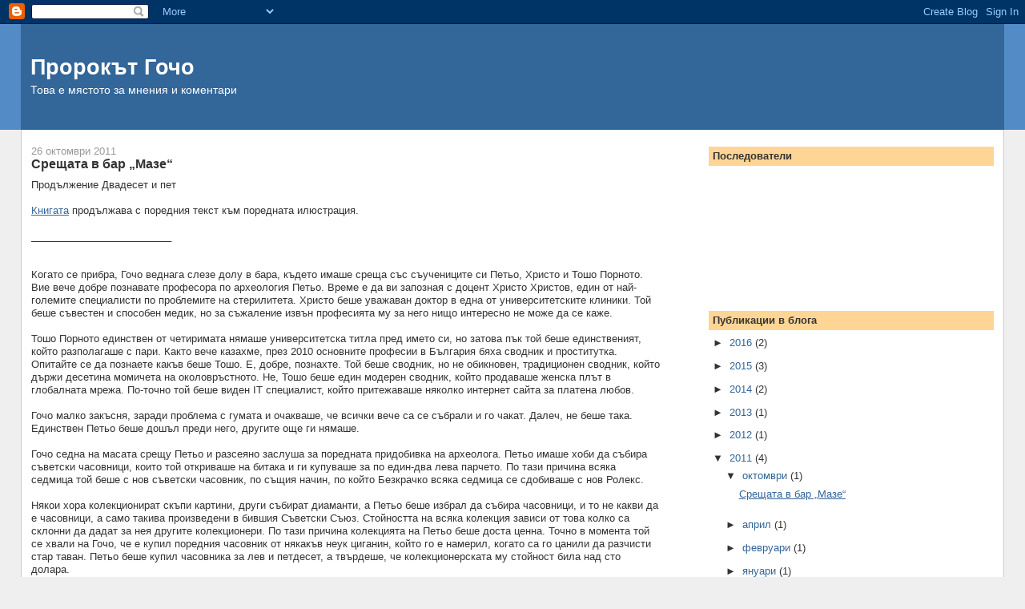

--- FILE ---
content_type: text/html; charset=UTF-8
request_url: https://gocho-org.blogspot.com/2011/10/
body_size: 21398
content:
<!DOCTYPE html>
<html dir='ltr'>
<head>
<link href='https://www.blogger.com/static/v1/widgets/2944754296-widget_css_bundle.css' rel='stylesheet' type='text/css'/>
<meta content='text/html; charset=UTF-8' http-equiv='Content-Type'/>
<meta content='blogger' name='generator'/>
<link href='https://gocho-org.blogspot.com/favicon.ico' rel='icon' type='image/x-icon'/>
<link href='http://gocho-org.blogspot.com/2011/10/' rel='canonical'/>
<link rel="alternate" type="application/atom+xml" title="Пророкът Гочо - Atom" href="https://gocho-org.blogspot.com/feeds/posts/default" />
<link rel="alternate" type="application/rss+xml" title="Пророкът Гочо - RSS" href="https://gocho-org.blogspot.com/feeds/posts/default?alt=rss" />
<link rel="service.post" type="application/atom+xml" title="Пророкът Гочо - Atom" href="https://www.blogger.com/feeds/8848813947243172408/posts/default" />
<!--Can't find substitution for tag [blog.ieCssRetrofitLinks]-->
<meta content='http://gocho-org.blogspot.com/2011/10/' property='og:url'/>
<meta content='Пророкът Гочо' property='og:title'/>
<meta content='Това е мястото за мнения и коментари' property='og:description'/>
<title>Пророкът Гочо: октомври 2011</title>
<style id='page-skin-1' type='text/css'><!--
/*
-----------------------------------------------
Blogger Template Style
Name:     Stretch Denim
Designer: Darren Delaye
URL:      www.DarrenDelaye.com
Date:     11 Jul 2006
-----------------------------------------------
*/
body {
background: #efefef;
margin: 0;
padding: 0px;
font: x-small Verdana, Arial;
text-align: center;
color: #333333;
font-size/* */:/**/small;
font-size: /**/small;
}
a:link {
color: #336699;
}
a:visited {
color: #336699;
}
a img {
border-width: 0;
}
#outer-wrapper {
font: normal normal 100% Verdana, Arial, Sans-serif;;
}
/* Header
----------------------------------------------- */
#header-wrapper {
margin:0;
padding: 0;
background-color: #528bc5;
text-align: left;
}
#header {
margin: 0 2%;
background-color: #336699;
color: #ffffff;
padding: 0;
font: normal normal 210% Verdana, Arial, Sans-serif;;
position: relative;
}
h1.title {
padding-top: 38px;
margin: 0 1% .1em;
line-height: 1.2em;
font-size: 100%;
}
h1.title a, h1.title a:visited {
color: #ffffff;
text-decoration: none;
}
#header .description {
display: block;
margin: 0 1%;
padding: 0 0 40px;
line-height: 1.4em;
font-size: 50%;
}
/* Content
----------------------------------------------- */
.clear {
clear: both;
}
#content-wrapper {
margin: 0 2%;
padding: 0 0 15px;
text-align: left;
background-color: #ffffff;
border: 1px solid #cccccc;
border-top: 0;
}
#main-wrapper {
margin-left: 1%;
width: 64%;
float: left;
background-color: #ffffff;
display: inline;       /* fix for doubling margin in IE */
word-wrap: break-word; /* fix for long text breaking sidebar float in IE */
overflow: hidden;      /* fix for long non-text content breaking IE sidebar float */
}
#sidebar-wrapper {
margin-right: 1%;
width: 29%;
float: right;
background-color: #ffffff;
display: inline;       /* fix for doubling margin in IE */
word-wrap: break-word; /* fix for long text breaking sidebar float in IE */
overflow: hidden;      /* fix for long non-text content breaking IE sidebar float */
}
/* Headings
----------------------------------------------- */
h2, h3 {
margin: 0;
}
/* Posts
----------------------------------------------- */
.date-header {
margin: 1.5em 0 0;
font-weight: normal;
color: #999999;
font-size: 100%;
}
.post {
margin: 0 0 1.5em;
padding-bottom: 1.5em;
}
.post-title {
margin: 0;
padding: 0;
font-size: 125%;
font-weight: bold;
line-height: 1.1em;
}
.post-title a, .post-title a:visited, .post-title strong {
text-decoration: none;
color: #333333;
font-weight: bold;
}
.post div {
margin: 0 0 .75em;
line-height: 1.3em;
}
.post-footer {
margin: -.25em 0 0;
color: #333333;
font-size: 87%;
}
.post-footer .span {
margin-right: .3em;
}
.post img, table.tr-caption-container {
padding: 4px;
border: 1px solid #cccccc;
}
.tr-caption-container img {
border: none;
padding: 0;
}
.post blockquote {
margin: 1em 20px;
}
.post blockquote p {
margin: .75em 0;
}
/* Comments
----------------------------------------------- */
#comments h4 {
margin: 1em 0;
color: #999999;
}
#comments h4 strong {
font-size: 110%;
}
#comments-block {
margin: 1em 0 1.5em;
line-height: 1.3em;
}
#comments-block dt {
margin: .5em 0;
}
#comments-block dd {
margin: .25em 0 0;
}
#comments-block dd.comment-footer {
margin: -.25em 0 2em;
line-height: 1.4em;
font-size: 78%;
}
#comments-block dd p {
margin: 0 0 .75em;
}
.deleted-comment {
font-style:italic;
color:gray;
}
.feed-links {
clear: both;
line-height: 2.5em;
}
#blog-pager-newer-link {
float: left;
}
#blog-pager-older-link {
float: right;
}
#blog-pager {
text-align: center;
}
/* Sidebar Content
----------------------------------------------- */
.sidebar h2 {
margin: 1.6em 0 .5em;
padding: 4px 5px;
background-color: #ffd595;
font-size: 100%;
color: #333333;
}
.sidebar ul {
margin: 0;
padding: 0;
list-style: none;
}
.sidebar li {
margin: 0;
padding-top: 0;
padding-right: 0;
padding-bottom: .5em;
padding-left: 15px;
text-indent: -15px;
line-height: 1.5em;
}
.sidebar {
color: #333333;
line-height:1.3em;
}
.sidebar .widget {
margin-bottom: 1em;
}
.sidebar .widget-content {
margin: 0 5px;
}
/* Profile
----------------------------------------------- */
.profile-img {
float: left;
margin-top: 0;
margin-right: 5px;
margin-bottom: 5px;
margin-left: 0;
padding: 4px;
border: 1px solid #cccccc;
}
.profile-data {
margin:0;
text-transform:uppercase;
letter-spacing:.1em;
font-weight: bold;
line-height: 1.6em;
font-size: 78%;
}
.profile-datablock {
margin:.5em 0 .5em;
}
.profile-textblock {
margin: 0.5em 0;
line-height: 1.6em;
}
/* Footer
----------------------------------------------- */
#footer {
clear: both;
text-align: center;
color: #333333;
}
#footer .widget {
margin:.5em;
padding-top: 20px;
font-size: 85%;
line-height: 1.5em;
text-align: left;
}
/** Page structure tweaks for layout editor wireframe */
body#layout #header {
width: 750px;
}

--></style>
<link href='https://www.blogger.com/dyn-css/authorization.css?targetBlogID=8848813947243172408&amp;zx=1dca50e8-45ec-4bd5-a057-d69f65caaf23' media='none' onload='if(media!=&#39;all&#39;)media=&#39;all&#39;' rel='stylesheet'/><noscript><link href='https://www.blogger.com/dyn-css/authorization.css?targetBlogID=8848813947243172408&amp;zx=1dca50e8-45ec-4bd5-a057-d69f65caaf23' rel='stylesheet'/></noscript>
<meta name='google-adsense-platform-account' content='ca-host-pub-1556223355139109'/>
<meta name='google-adsense-platform-domain' content='blogspot.com'/>

</head>
<body>
<div class='navbar section' id='navbar'><div class='widget Navbar' data-version='1' id='Navbar1'><script type="text/javascript">
    function setAttributeOnload(object, attribute, val) {
      if(window.addEventListener) {
        window.addEventListener('load',
          function(){ object[attribute] = val; }, false);
      } else {
        window.attachEvent('onload', function(){ object[attribute] = val; });
      }
    }
  </script>
<div id="navbar-iframe-container"></div>
<script type="text/javascript" src="https://apis.google.com/js/platform.js"></script>
<script type="text/javascript">
      gapi.load("gapi.iframes:gapi.iframes.style.bubble", function() {
        if (gapi.iframes && gapi.iframes.getContext) {
          gapi.iframes.getContext().openChild({
              url: 'https://www.blogger.com/navbar/8848813947243172408?origin\x3dhttps://gocho-org.blogspot.com',
              where: document.getElementById("navbar-iframe-container"),
              id: "navbar-iframe"
          });
        }
      });
    </script><script type="text/javascript">
(function() {
var script = document.createElement('script');
script.type = 'text/javascript';
script.src = '//pagead2.googlesyndication.com/pagead/js/google_top_exp.js';
var head = document.getElementsByTagName('head')[0];
if (head) {
head.appendChild(script);
}})();
</script>
</div></div>
<div id='outer-wrapper'><div id='wrap2'>
<!-- skip links for text browsers -->
<span id='skiplinks' style='display:none;'>
<a href='#main'>skip to main </a> |
      <a href='#sidebar'>skip to sidebar</a>
</span>
<div id='header-wrapper'>
<div class='header section' id='header'><div class='widget Header' data-version='1' id='Header1'>
<div id='header-inner'>
<div class='titlewrapper'>
<h1 class='title'>
<a href='https://gocho-org.blogspot.com/'>
Пророкът Гочо
</a>
</h1>
</div>
<div class='descriptionwrapper'>
<p class='description'><span>Това е мястото за мнения и коментари</span></p>
</div>
</div>
</div></div>
</div>
<div id='content-wrapper'>
<div id='crosscol-wrapper' style='text-align:center'>
<div class='crosscol no-items section' id='crosscol'></div>
</div>
<div id='main-wrapper'>
<div class='main section' id='main'><div class='widget Blog' data-version='1' id='Blog1'>
<div class='blog-posts hfeed'>

          <div class="date-outer">
        
<h2 class='date-header'><span>26 октомври 2011</span></h2>

          <div class="date-posts">
        
<div class='post-outer'>
<div class='post hentry uncustomized-post-template' itemprop='blogPost' itemscope='itemscope' itemtype='http://schema.org/BlogPosting'>
<meta content='8848813947243172408' itemprop='blogId'/>
<meta content='5134960140923269156' itemprop='postId'/>
<a name='5134960140923269156'></a>
<h3 class='post-title entry-title' itemprop='name'>
<a href='https://gocho-org.blogspot.com/2011/10/blog-post.html'>Срещата в бар &#8222;Мазе&#8220;</a>
</h3>
<div class='post-header'>
<div class='post-header-line-1'></div>
</div>
<div class='post-body entry-content' id='post-body-5134960140923269156' itemprop='description articleBody'>
<!--[if gte mso 9]><xml>  <w:worddocument>   <w:view>Normal</w:View>   <w:zoom>0</w:Zoom>   <w:hyphenationzone>21</w:HyphenationZone>   <w:compatibility>    <w:breakwrappedtables/>    <w:snaptogridincell/>    <w:wraptextwithpunct/>    <w:useasianbreakrules/>   </w:Compatibility>   <w:browserlevel>MicrosoftInternetExplorer4</w:BrowserLevel>  </w:WordDocument> </xml><![endif]--><!--[if gte mso 10]> <style>  /* Style Definitions */  table.MsoNormalTable  {mso-style-name:"Table Normal";  mso-tstyle-rowband-size:0;  mso-tstyle-colband-size:0;  mso-style-noshow:yes;  mso-style-parent:"";  mso-padding-alt:0cm 5.4pt 0cm 5.4pt;  mso-para-margin:0cm;  mso-para-margin-bottom:.0001pt;  mso-pagination:widow-orphan;  font-size:10.0pt;  font-family:"Times New Roman";} </style> <![endif]-->  Продължение Двадесет и пет<br /><br /><a href="http://gocho.bg/">Книгата</a> продължава с поредния текст към поредната илюстрация.<br /><br />_________________________<br /><br /><br />Когато се прибра, Гочо веднага слезе долу в бара, където имаше среща със съучениците си Петьо, Христо и Тошо Порното. Вие вече добре познавате професора по археология Петьо. Време е да ви запозная с доцент Христо Христов, един от най-големите специалисти по проблемите на стерилитета. Христо беше уважаван доктор в една от университетските клиники. Той беше съвестен и способен медик, но за съжаление извън професията му за него нищо интересно не може да се каже.<br /><br />Тошо Порното единствен от четиримата нямаше университетска титла пред името си, но затова пък той беше единственият, който разполагаше с пари. Както вече казахме, през 2010 основните професии в България бяха сводник и проститутка. Опитайте се да познаете какъв беше Тошо. Е, добре, познахте. Той беше сводник, но не обикновен, традиционен сводник, който държи десетина момичета на околовръстното. Не, Тошо беше един модерен сводник, който продаваше женска плът в глобалната мрежа. По-точно той беше виден IT специалист, който притежаваше няколко интернет сайта за платена любов.<br /><br />Гочо малко закъсня, заради проблема с гумата и очакваше, че всички вече са се събрали и го чакат. Далеч, не беше така. Единствен Петьо беше дошъл преди него, другите още ги нямаше.<br /><br />Гочо седна на масата срещу Петьо и разсеяно заслуша за поредната придобивка на археолога. Петьо имаше хоби да събира съветски часовници, които той откриваше на битака и ги купуваше за по един-два лева парчето. По тази причина всяка седмица той беше с нов съветски часовник, по същия начин, по който Безкрачко всяка седмица се сдобиваше с нов Ролекс.<br /><br />Някои хора колекционират скъпи картини, други събират диаманти, а Петьо беше избрал да събира часовници, и то не какви да е часовници, а само такива произведени в бившия Съветски Съюз. Стойността на всяка колекция зависи от това колко са склонни да дадат за нея другите колекционери. По тази причина колекцията на Петьо беше доста ценна. Точно в момента той се хвали на Гочо, че е купил поредния часовник от някакъв неук циганин, който го е намерил, когато са го цанили да разчисти стар таван. Петьо беше купил часовника за лев и петдесет, а твърдеше, че колекционерската му стойност била над сто долара.<br /><br /> &#8211; Това е уникален часовник и е съвсем запазен &#8211; хвалеше се Петьо. &#8211; Вярно е, че изостава с по десет-петнадесет минути на денонощие, но ако се почисти механизмът, ще се оправи.<br /><br />На Гочо му беше скучно да слуша за петьовата колекция и затова разсеяно зяпаше наоколо. Те двамата седяха в бар &#8222;Мазе&#8220;, а това си беше една невъобразима дупка. Таванът беше схлупен, а стените мръсни и опушени. Нищо чудно, бара се намираше в мазето на блока, а мазетата на блоковете в Обеля не се отличават с особен комфорт.<br /><br />Бар &#8222;Мазе&#8220; беше едновременно бар, кръчма, дискотека, чалготека, казино, стриптийз и публичен дом. Тоест, всички човешки пороци бяха събрани на едно място. Това беше един храм на монетаризма, където от всичко се правеха пари и всичко се обръщаше в монети.<br /><br />Гочо никога не е предполагал, че на тази преклонна възраст, все още ще посещава дискотеки. За съжаление, той и приятелите му бяха стари ергени и нямаха много какво друго да правят освен да убиват времето си на подобни места. Нямаха и голям избор къде да отидат, защото в 2010 в София всички барове бяха еднакви. Имаше по-скъпи и по-евтини, имаше малко по-луксозни и по-изпаднали, но в основни линии това бяха единствените разлики.<br /><br />$$$<br /><br />В центъра на бара имаше пилон, около който се въртеше нещо пищно, но доста повехнало. Това беше баба Цура, която работеше като жрица на любовта в бар &#8222;Мазе&#8220;. Имаше много публични домове, които предлагат млади проститутки, но тези бардаци са долу в центъра около парламента. Там около пилоните се въртят малолетни курви, но тук в Обеля 4, единственото, което предлагат на Гочо и на приятелите му са пищните форми на баба Цура.<br /><br />Баба Цура е самотна баба. Дъщеря й тръгна да проституира по Европа и остави на Цура две малки ангелчета, за които тя трябва да се грижи. Щерката изпращаше пари от Европа, но те не стигаха и затова баба Цура припечелваше по нещо допълнително в бар &#8222;Мазе&#8220;. Тази вечер нямаше при кого да остави внуците и затова ги беше взела със себе си и в момента те са в бара, гледат и се чудят, какви ги върши баба им.<br /><br />Гочо също беше в бара, гледаше пищните форми на баба Цура и честно казано и той не можеше да разбере, какви ги върши тази старица.<br /><br /> &#8211; Погледни само, каква красота! &#8211; каза Петьо.<br /><br />Гочо за момент си помисли, че приятелят му говори за баба Цура и с почуда погледна към него. Петьо, обаче, въобще не забелязваше представлението на пилона. Той беше отворил новия си часовник и в момента показваше на Гочо някакви лъскави зъбни колелца, които цъкаха под капака. Гочо не можа да оцени красотата на зъбните колелца, но се зарадва, че Петьо още не е закъсал чак до там, че да хареса бабчето.<br /><br />***<br /><br />Четиримата приятели често се събираха в бар &#8222;Мазе&#8220; и обсъждаха различни глобални въпроси. Говореха си за бъдещето на вселената, както и за бъдещето на човечеството и за какво ли още не. Последния път когато се бяха събрали говореха за спасението на българския род. И четиримата съзнаваха, че българското малцинство се топи и скоро напълно ще изчезне, но всеки един от тях имаше някаква концепция, за това как да предотврати това неприятно събитие.<br /><br />Гинекологът Христо беше разработил уникален метод за лечение на безплодието при жените. Със своя метод той беше помогнал на много двойки да се сдобият с мечтаното отроче. Освен това той имаше и други идеи за спасяването на българите:<br /> &#8211; Ако искаме да се раждат повече българчета, нужно е да извадим секса от училищата &#8211; обясняваше Христо.<br /> &#8211; Че какво лошо виждаш в училищния секс &#8211; възмутено попита Тошо, който единствен от четиримата беше се уредил със секс още в училище. Другите трима разбраха какво е това чак в университета. Най-зле от всички беше Гочо, защото на него му се отвори парашута чак във втори курс.<br /><br />Христо уверено разви тезата си:<br /> &#8211; Когато едно момиченце започне да се чука още в училище, то първият й мъж обикновено е някой сополанко от съучениците й. Въпросният сополанко не успява да я задържи и много скоро тя го зарязва и си намира втори, после трети и така нататък докато си намери някой сводник, който да я пусне на околовръстното да прави пари. Ако момичето устиска докато завърши училище, тогава тя ще си намери някой много по-голям и по-зрял мъж, за когото може да се омъжи и да започне да му ражда деца.<br /> &#8211; Защо според теб в училище тя ще си хване сополанко, а в университета ще намери зрял мъж? &#8211; попита Тошо.<br /> &#8211; Много просто &#8211; отвърна му Христо. &#8211; В училище тя е най-старата, защото е в горните класове и всичките момчета са на нейните години или по-малки от нея, докато в университета тя ще е най-младата, защото там тя ще е първокурсничка.<br /> &#8211; Добре, но как можем да извадим секса от училище? &#8211; попита Тошо. &#8211; Горните класове се чукат, а малките гледат от батковците и какичките и те също започват да се чукат. Как можем да накараме едно момиче да устиска и да не прави секс чак до 19 години?<br /> &#8211; Точно тук е решението &#8211; отвърна му Христо. &#8211; Трябва да намалим възрастта на учениците. Няма как да накараме едно момиче на 19 да се пази девствена и да не прави секс. Те и до 18 не успяват да устискат, а за 19 годишните да не говорим. За да няма секс в училищата, трябва гимназията да свършва след десети, максимум след единадесети клас, а не след дванадесети, както е в момента.<br /> &#8211; Няма как да стане това &#8211; обясни му Гочо. &#8211; За целта е нужна законодателна промяна. Ако се учи до дванадесети клас, това значи повече проститутки, ако се учи до десети, това значи повече памперси. В България лобито на сводниците е много по-силно от лобито на производителите на памперси, тоест няма да се приеме такава промяна. Дори може да гласуват в училище да се учи до тринайсти клас включително.<br /><br /> &#8211; И аз мисля, че това няма как да стане &#8211; подкрепи го Тошо. &#8211; Но има друг начин, по който можем да накараме момичета да пазят девствеността си и да започват полов живот по-късно.<br /> &#8211; И какъв е този друг начин? &#8211; попита Христо, който беше раздразнен, от това че останалите не харесаха идея му.<br /><br />Тошо пое дълбоко дъх и започна да излага своята концепция:<br /> &#8211; Трябва да променим отношението на момичета към девствеността. В момента те гледат на това като на едно излишно бреме, от което искат час по-скоро да се отърват.<br /> &#8211; Така е &#8211; съгласи се Христо. &#8211; При мен често идват тринайсет годишни пикли, които искат да им отстраня химена по оперативен път, защото били много малки и на батковците не им се занимавало с тях.<br /> &#8211; Тошо, ти искаш да върнеш времето назад &#8211; обади се Петьо. &#8211; Идеята да се върне култа към девствеността е безумна. Това е все едно да искаш да възродиш парната машина.<br /><br />Тошо се усмихна самодоволно и каза:<br /> &#8211; Не, идеята не е нито безумна, нито невъзможна. В момента ние живеем в монетаристичното общество и всяко нещо, което струва пари е ценно. За да превърнем девствеността от бреме в ценност, ние само трябва да покажем на момичетата, че това е нещо, от което могат да изкарат пари. Тоест, ние ще им дадем възможност да продадат девствеността си.<br /><br /> &#8211; И как ще стане това? &#8211; попита Гочо, който внезапно се заинтересува.<br /> &#8211; Много просто &#8211; отвърна му Тошо. &#8211; Чрез глобалната мрежа. Ще направим Интернет сайт, на който ще се продава девственост.<br /> &#8211; Че аз и сега продавам девственост &#8211; намеси се Христо. &#8211; По оперативен път мога както да отнемам, така и да възстановявам девствеността на момичетата.<br /> &#8211; А има ли много желаещи? &#8211; поинтересува се Гочо.<br /> &#8211; Не, ти луд ли си. Виж в коя година живеем. Сега жените искат да бъдат отново млади, но без да са девствени. Опъвам бръчки, изсмуквам сланини, но почти никоя не иска да бъде отново девствена.<br /><br />Тошо отговори на Христо:<br /> &#8211; Става дума не ти да продаваш девственост, а да дадем на момичетата възможност да продадат собствената си невинност.<br /> &#8211; Това едва ли е съвсем законно &#8211; обади се Петьо.<br /> &#8211; Щом една жена може да си продава задника, защо да не може да продаде девствената си ципа? &#8211; отвърна му Тошо.<br /> &#8211; Да, но задника може да си го продаваш всеки ден и дори по няколко пъти на ден, но девствеността може да я продадеш само веднъж. Не можеш да направиш бизнес от нещо, което може да се продаде само един единствен път &#8211; заяде се Христо.<br /> &#8211; Защо да не може? &#8211; озъби се Тошо. &#8211; Разбира се, че може. Само дето цените ще са високи, като при недвижимите имоти. По мой изчисления, една девственост ще върви на цената на един апартамент.<br /> &#8211; Добре, да кажем че някоя хубавица може и да успее да продаде невинността си срещу апартамент, но какво ще стане с грозните? &#8211; продължаваше да се заяжда Христо.<br /> &#8211; Много просто &#8211; отвърна му Тошо. &#8211; Хубавите ще се продадат срещу хубав апартамент, а грозните срещу грозен.<br /> &#8211; Това са глупости &#8211; възмущаваше се Христо. &#8211; Никой мъж няма да иска да плати за девственост. Мъжете не търсят девственици, напротив те бягат и се страхуват от тях.<br /> &#8211; Мъжете по принцип бягат от отговорност &#8211; каза Тошо. &#8211;  Когато едно момиче ти дари невинността си, се счита че ти си длъжен да се ожениш за нея, ако не го направиш, очакваш някой разярен баща да те гони с пушка. Съвсем различно е, ако купиш девствеността й чрез нашия сайт. При нас, щом си патил цената, това те освобождава от отговорност. Ако не си бил ти, някой друг е щял да я плати. А баща й, ако има някакви претенции, първо трябва да върне парите, а той няма да го направи, както се досещаш.<br /> &#8211; Дори и да не носят отговорност, мъжете пак няма да искат да ползват тази услуга. Защо да плащаш за девственица, след като за тези пари можеш да си наемеш хиляда проститутки, за по един час всяка &#8211; отсече Христо.<br /> &#8211; Ти не разбираш смисълът на този сайт. Ние ще предлагаме нещо уникално, ние ще предлагаме платена любов. Има много сайтове, които твърдят, че предлагат платена любов, но там мъжете получават само секс, но не и любов. При нас ще е различно.<br /> &#8211; И що да е различно? &#8211; попита Христо.<br /> &#8211; Научно е доказано, че 90% от момичетата се влюбват в първия си мъж, тоест с вероятност 90% ще получиш не само секс, но и любов.<br /> &#8211; Ами ако аз се окажа в останалите 10%? &#8211; продължаваше да се заяжда Христо.<br /> &#8211; Ами ти какъвто си куцузлия със сигурност ще се окажеш в останалите 10%, но проблемът си е твой.<br /> &#8211; Добре, &#8211; намеси се Петьо. &#8211; Но щом девствеността струва толкова много пари, безспорно ще се появят фалшификати. Как ще се предпазим от измами? Христо вече ти каза колко напред е отишла пластичната хирургия. Как може човек да е сигурен, че срещу парите си е получил натурална девственица, а не евтина имитация?<br /> &#8211; Точно тук идва ролята на нашия сайт &#8211; обясни му Тошо. &#8211; Когато искаш да се убедиш, че един документ е автентичен отиваш при нотариус, който установява по безспорен начин истинността му. Техниките на фалшификаторите много са напреднали, но напред са отишли и експертите разкриващи фалшификации. Питай Христо и той ще ти каже, че неговите фалшиви химени не могат да заблудят експертите.<br /> &#8211; Така е, &#8211; съгласи се Христо. &#8211; Ако се направи професионална експертиза, фалшивите химени веднага се познават.<br /><br /> &#8211; Освен това &#8211; продължи Тошо. &#8211; Нашият сайт ще пази не само интересите на мъжете, но и интересите на момичетата. Сега я лъже някакъв тъпак, че бил млад, богат и ерген, а се оказва, че е стар, беден и женен. Ние от сайта ще имаме грижата да проверим, дали мъжът е този, за когото се представя и най-вече ние ще гарантираме, че тя ще си получи парите.<br /> &#8211; Само ергени ли ще могат да ползват вашата услуга &#8211; попита Петьо.<br /> &#8211; Не, защо? &#8211; отвърна Тошо. &#8211; Всеки, който има достатъчно пари е добре дошъл.<br /> &#8211; Но момичетата ще предпочетат ергените, защото ще се надяват секса да прерасне в брак &#8211; предположи Петьо.<br /><br />Тошо се усмихна демонстрирайки по-голямата си компетентност по тези въпроси:<br /> &#8211; Това въобще не е вярно. Повечето момичета хич не се натискат да се женят, и те ще предпочетат първият да е някой женен. А и кой е казал, че жененият мъж не може да бъде разведен?<br /><br />Тошо пое дъх и продължи:<br /> &#8211; Погледни и от гледната точка на момичето. За нея е много по-добре вместо да я отворят на някой мизерен таван върху мръсни чаршафи да отиде на екзотичен остров и да загуби невинността си в скъп хотел, както си му е редът &#8211; свещи, палми, шампанско.<br /><br /> &#8211; Момичетата ще могат ли да изберат мъжа или ще са длъжни да си легнат с този, който дава най-много пари? &#8211; поинтересува се Гочо.<br /> &#8211; Разбира се, че ще могат да избират &#8211; отвърна му Тошо. &#8211; Парите ще са само един от компонентите на сделката. Дори може едно момиче да се появи на нашия сайт, само за да подразни мъжете, да докаже на всички, че е девствена и да натрие носа на приятеля си, като му покаже колко много дават другите мъже за това, което тя е готова да му дари безплатно. С две думи, жените при нас няма да са задължени да сключват сделка, ако никоя от офертите не ги удовлетворява.<br /><br /> &#8211; Да, но жените, които продават девствеността си ще ги смятат за курви &#8211; продължаваше да спори Петьо.<br /> &#8211; Курви са тези, които са на околовръстното &#8211; обясни му Тошо. &#8211; Манекенките, които се чукат за над хиляда евро, вече не са курви, а момичетата успели да продадат невинността си за торба с пари ще са сред най-почтените и най-уважаваните. Още повече, че те са имали какво да продадат, а днес това е рядкост.<br /><br /> &#8211; Никой няма да ти разреши да направиш подобен сайт &#8211; каза му Гочо. &#8211; По принцип проституцията не е забранена и жените могат да продават телата си и невинността си, но посредничеството при тези сделки се нарича сводничество и се преследва от закона.<br /> &#8211; Каква е разликата между сводничество и сватовничество? &#8211; попита Тошо. &#8211; И в двата случая се предлага едно и също и единствената разлика е, че в единия случай става дума за един час, а в други случай говорим за цял живот. Това, което аз предлагам, по времетраене е много по-близо до сватовничеството отколкото до сводничеството. Дори може да оформяме сделките като пробен брак или като годеж.<br /> &#8211; Въпреки всичко, готов съм да се обзаложа, че това, което предлагаш е незаконно &#8211; каза Гочо. &#8211; Освен това за годеж е нужно момичето да има право да се омъжи, тоест да е на 18, а от къде ще намериш в България осемнайсет годишна девственица?<br /> &#8211; По закон може и на 16, ако е с разрешение на родителите &#8211; възрази Тошо.<br /> &#8211; Това няма много да ти помогне, защото българките се отварят много по-рано &#8211; вдигна рамене Гочо.<br /> &#8211; Но защо циганите могат да продават 12 годишни момичета на пазара за булки, а аз да не мога да продам девствеността им в Интернет? &#8211; ядоса се Тошо.<br /> &#8211; Циганите са мнозинство, а мнозинството може да прави каквото си поиска. Ние сме малцинство, а малцинството може единствено и само да си наляга парцалите &#8211; обясни му Гочо.<br /><br />Христо отново се намеси:<br /> &#8211; Значи Тодоре, ти искаш да направиш всичко това, само за да изкараш кинти?<br /> &#8211; Нищо подобно! &#8211; възмути се Тошо. &#8211; Аз ще го направя, за да променя отношението на българките към девствеността, по този начин ще повиша морала, а там където има повече морал се раждат повече бебета. Аз искам да спася българите като народност, а що се отнася до кинтите, не ме мисли, проститутките ми докарват достатъчно.<br /><br />И Гочо имаше идея за това как да се запази българския род. Той изпъчи тумбак и заговори:<br /> &#8211; Идеите ви за това да се извади секса от училище и да се насърчи запазването на девствеността не са лоши, но са твърде закъснели. Това можеше да помогне, ако ние още имахме деца. Сега вече българчета практически няма и затова ние българите трябва да престанем да гледаме в миналото и да се обърнем към бъдещето, а нашето бъдеще е в старческите домове.<br /> &#8211; Да се говори за старческите домове е безсмислено &#8211; възрази Тошо. &#8211; Това е все едно да се говори за смъртта. Това са неща, които ще дойдат, независимо от това искаме ли ги или не.<br /> &#8211; Без значение то това дали това ти харесва или не, но бъдещето на българския род е в старческите домове и вместо да си зариваме главата в пясъка, е по-добре да погледнем това бъдеще и да видим как можем да го използваме, за да спасим нещо от нашата цивилизация.<br /> &#8211; Добре, каква ти е идеята. Как старческите домове ще ни помогнат да оцелеем? &#8211; попита Тошо.<br /> &#8211; В момента българите имат проблем с размножаването и не правят деца. От друга страна циганите се размножават толкова ефективно, че чак не успяват да отгледат всичките деца които са произвели. Затова те дават на българите част от циганетата и ние ги отглеждаме в сиропиталища. Идеята ми е да обединим старческите домове със сиропиталищата и по този начин да дадем на отиващите си българи шанса да предадат на някого своите знания, език, култура и цивилизация.<br /> &#8211; Гочо, как си я представяш тая работа? &#8211; възрази му Христо. &#8211; Група изкуфели старци и престарели бабички, а около тях търчат млади и здрави циганета. Ами, българските старци няма да имат никакъв шанс да се наложат над циганетата, а камо ли да ги възпитат и да им предадат нещо от езика си и културата си.<br /> &#8211; И аз мисля така &#8211; включи се Петьо. &#8211; Циганета ще бият и малтретират българските старци и вместо те да прекарат спокойно старините си в един луксозен старчески дом, ще им се наложи да воюват с банда малки дяволчета. Тоест, ние ще пратим българските старци директно в ада. Не е ли по-добре да ги оставим на спокойствие да умрат сами забравени от Бога и от хората, вместо да ги пращаме на първата линия на фронта.<br /><br />Гочо продължи да излага тезата си, без да се плаши от възраженията на опозицията:<br /> &#8211; Властта обикновено се налага с мускули, но това далеч не е единственият начин. Ние ще дадем право на старците да решават кой остава в старческия дом и кой се връща обратно в сиропиталището. Това ще ги направи абсолютни господари. Те ще могат да дават дребни поощрения като &#8222;Ще ти купя сладолед&#8220; и да налагат дребни наказания, като &#8222;Няма да гледаш телевизия&#8220;, но истинската власт ще идва от това, че те ще връщат в сиропиталището циганетата, с които не могат да се справят.<br /> &#8211; Значи пак ще има сиропиталища? &#8211; попита Петьо.<br /> &#8211; Да, ще запазим старите сиропиталища, но сега те ще са нещо като наказателен батальон за циганетата, които не подлежат на превъзпитание. Ще запазим и старите старчески домове за старците, които искат да умрат самотни и безполезни. Все пак, повечето българи ще предпочетат да умрат заобиколени от любящи циганета, които се грижат за тях и поглъщат жадно всяка тяхна дума. По този начин ние българите няма да изчезнем напълно, защото нещо от нас ще продължи да живее, като част от културата на един друг народ.<br /> &#8211; Циганите са едни елементарни същества, които могат само да крадат и да се плодят &#8211; каза Тошо, който не изпитваше особено голяма любов към тези хора. &#8211; Не виждам как можем да им предадем нещо от нашата култура.<br /> &#8211; Независимо от това дали циганите ти харесват или не, трябва да признаеш че те са бъдещето на България и да помислиш как ние можем да се включим в това бъдеще. Навремето, когато са се появили бозайниците, динозаврите са направили същата грешка. Тогава бозайниците са били едни обикновени плъхове, за разлика от динозаврите, които били огромни и силни. Динозаврите приели бозайниците за елементарни същества, които могат само да крадат и да се плодят, но не осъзнали, че бъдещето е именно в тях. Ако динозаврите бяха предали на бозайниците част от културата си и опита си, то нещичко би останало от тях. Те обаче били прекалено горди, за да общуват с по-нишите същества и затова изчезнали безследно, без да оставят нищо след себе си.<br /> &#8211; Не си прав &#8211; възрази му Петьо. &#8211; Динозаврите не са изчезнали напълно, защото от тях са останали едни величествени фосили, които днес красят природонаучните музей. Ако ние българите искаме да остане нещо след нас, трябва да погледнем какво е останало от другите древни народи.<br /> &#8211; Е, и к'во е останало? &#8211; ехидно попита Тошо.<br /> &#8211; Вземете за пример траките. Това е един древен народ живял на нашите земи, който е нямал писменост и не е оставил никакви писмени документи.<br /><br />$$$<br /><br /> &#8211; Ако ние българите искаме да остане нещо след нас, трябва да последваме примера на траките и да започнем да строим гробници.<br /><br />Петьо погледна замечтано към бъдещето и каза:<br /> &#8211; Искам един ден когато умра да ме заровите в гробница, заедно с цялата ми колекция от съветски часовници. След време археолозите ще ме открият сред всичките тези часовници и ще ме помислят за велик български владетел. Така ще се запази паметта за България и за българите.<br /><br />Тъй си бъбреха четиримата приятели, но това беше последния път, когато се видяха, а днес тук са само Петьо и Гочо, другите двама продължават да закъсняват.<br /><br />Най-накрая се появи Тошо. За съжаление той донесе една ужасна новина: Бяха убили Христо!<br /><br /> &#8211; Как се случи това? &#8211; попита с разтреперан глас Петьо.<br /> &#8211; Някакъв нигериец го заклал &#8211; обясни Тошо. &#8211; Нигериеца и жена му имали проблеми и не можели да си направят бебе. Христо им помогнал, а за отплата нигериеца му теглил ножа.<br /> &#8211; Както се казва: &#8222;Няма ненаказано добро&#8220; &#8211; тъжно промълви Петьо.<br /> &#8211; Може би, все пак има и друга причина за това убийство. Едва ли го е заклал само защото им е помогнал &#8211; предположи Гочо.<br /> &#8211; Не е само заради това &#8211; съгласи се Тошо. &#8211; Оказва се, че уникалният метод на Христо за лечение на безплодието при жените е да им инжектира собствената си сперма.<br /> &#8211; И къде точно им я е инжектирал? &#8211; попита Гочо, който обичаше пикантните подробности.<br /> &#8211; Откъде да знам къде точно им я е инжектирал &#8211; сопна се Тошо. &#8211; Аз да не съм доктор. Христо си разбираше от работата и той най-добре е знаел къде да инжектира.<br /> &#8211; Добре &#8211; намеси се Петьо. &#8211; Но досега Христо е приложил своя уникален метод на страшно много жени, как до сега никой не го е хванал?<br /><br />Тошо въздъхна дълбоко и обясни:<br /> &#8211; Всички жени, които Христо е лекувал, са били българки и след лечението се е очаквало да им се роди бяло българче и точно това се е случвало. За съжаление нигериеца очаквал черно бебе, а му се родило едно кафяво момченце.<br /> &#8211; Толкова ли е тъп Христо? Не се ли е сетил, че щом бащата и майката са черни не е подходящо да прилага уникалния си метод? &#8211; възмути се Гочо.<br /> &#8211; Нямало е откъде да знае &#8211; оправда го Тошо. &#8211; При него дошла за лечение една кенийка женена за българин. При това българинът имал едно съвсем българско име. Казвал се е Маркс Петров. Христо нямало откъде да знае, че този българин е от нигерийски произход и че всъщност е по-черен дори и от жена си.<br /> &#8211; Маркс не е типично българско име &#8211; възрази Петьо.<br /> &#8211; Да, &#8211; съгласи се Тошо. &#8211; Маркс не е, но Петров е една съвсем българска фамилия.<br /><br />Гочо започна да разсъждава на глас:<br /> &#8211; Добре, но защо нигериеца е насочил подозрението си директно към Христо. Тук има много българи и всеки един може да е баща на кафявото момченце.<br /> &#8211; Защото са проклети мюсюлмани &#8211; избухна яростно Тошо. &#8211; При тях съпружеската вярност е свещена и Маркс дори и за момент не е предположил, че жена му може да му е сложила рога.<br /><br />Така е, при българките беше различно. Случваше се понякога да се разбере, че бащата не е този, който трябва, но българките доста хойкаха и затова гледаха в такива случай да не се вдига излишен шум. Понякога правеха ДНК тестове на двама-трима потенциални бащи, но дори и нищо да не откриеха, никога не са си помисляли да хвърлят вината върху лекуващия ги лекар.<br /><br />Настъпи тежка тишина. Единственото, което се чуваше, беше оглушителния вой на чалгата, която дънеше в бар &#8222;Мазе&#8220;. Накрая Тошо наруши мълчанието и каза:<br /> &#8211; Ние трябва да отмъстим за смъртта на нашия приятел и да заколим нигериеца.<br /> &#8211; Не е ли по-добре да оставим на съдебната система да отмъсти вместо нас &#8211; плахо попита Петьо.<br />Тошо му отговори:<br /> &#8211; Ти сам знаеш, тарифата за убийство е триста лева подкуп, след което те оправдават и те изкарват невинен като новородено. Триста лева не са достатъчно отмъщение за смъртта на Христо. Справедливостта изисква &#8211; зъб за зъб и око за око.<br /> &#8211; Но кой от нас ще отиде да заколи нигериеца? Аз не съм в състояние дори и пиле да заколя, а камо ли нигериец &#8211; възпротиви се Петьо.<br /><br />Тошо се обърна към Гочо и му каза:<br /> &#8211; Ти трябва да отидеш и да отмъстиш за Христо. Петьо не може, а и той е твърде важен за българската археология. Аз самият съм твърде важен за българското порно. Само ти на никого за нищо не си нужен. Ти трябва да поемеш този риск и да убиеш нигериеца.<br /> &#8211; Но ти сам каза, че тарифата за убийство е триста лева подкуп. Аз нямам триста лева. Ако го убия, ще трябва да изгния в затвора &#8211; запротестира Гочо.<br /> &#8211; Няма проблем &#8211; отвърна му Тошо. &#8211; Ти само му резни гръкляна, а за подкупа не му мисли, аз ще го платя.<br /><br />Гочо се замисли за известно време и после мъдро отсече:<br /> &#8211; Не, няма да закачаме нигериеца. Той е имал право да убие Христо. Освен това сделката е честна. Маркс е заклал Христо, но той ще отгледа сина му като свой собствен. Тоест имаме &#8211; живот срещу живот.
<div style='clear: both;'></div>
</div>
<div class='post-footer'>
<div class='post-footer-line post-footer-line-1'>
<span class='post-author vcard'>
Публикувано от
<span class='fn' itemprop='author' itemscope='itemscope' itemtype='http://schema.org/Person'>
<meta content='https://www.blogger.com/profile/17893647565648967985' itemprop='url'/>
<a class='g-profile' href='https://www.blogger.com/profile/17893647565648967985' rel='author' title='author profile'>
<span itemprop='name'>Dimiter Dobrev</span>
</a>
</span>
</span>
<span class='post-timestamp'>
в
<meta content='http://gocho-org.blogspot.com/2011/10/blog-post.html' itemprop='url'/>
<a class='timestamp-link' href='https://gocho-org.blogspot.com/2011/10/blog-post.html' rel='bookmark' title='permanent link'><abbr class='published' itemprop='datePublished' title='2011-10-26T10:50:00+03:00'>10:50</abbr></a>
</span>
<span class='post-comment-link'>
<a class='comment-link' href='https://gocho-org.blogspot.com/2011/10/blog-post.html#comment-form' onclick=''>
Няма коментари:
  </a>
</span>
<span class='post-icons'>
<span class='item-control blog-admin pid-379054238'>
<a href='https://www.blogger.com/post-edit.g?blogID=8848813947243172408&postID=5134960140923269156&from=pencil' title='Редактиране на публикацията'>
<img alt='' class='icon-action' height='18' src='https://resources.blogblog.com/img/icon18_edit_allbkg.gif' width='18'/>
</a>
</span>
</span>
<div class='post-share-buttons goog-inline-block'>
</div>
</div>
<div class='post-footer-line post-footer-line-2'>
<span class='post-labels'>
</span>
</div>
<div class='post-footer-line post-footer-line-3'>
<span class='post-location'>
</span>
</div>
</div>
</div>
</div>

        </div></div>
      
</div>
<div class='blog-pager' id='blog-pager'>
<span id='blog-pager-newer-link'>
<a class='blog-pager-newer-link' href='https://gocho-org.blogspot.com/search?updated-max=2016-10-20T15:28:00%2B03:00&amp;max-results=7&amp;reverse-paginate=true' id='Blog1_blog-pager-newer-link' title='По-нови публикации'>По-нови публикации</a>
</span>
<span id='blog-pager-older-link'>
<a class='blog-pager-older-link' href='https://gocho-org.blogspot.com/search?updated-max=2011-10-26T10:50:00%2B03:00&amp;max-results=7' id='Blog1_blog-pager-older-link' title='По-стари публикации'>По-стари публикации</a>
</span>
<a class='home-link' href='https://gocho-org.blogspot.com/'>Начална страница</a>
</div>
<div class='clear'></div>
<div class='blog-feeds'>
<div class='feed-links'>
Абонамент за:
<a class='feed-link' href='https://gocho-org.blogspot.com/feeds/posts/default' target='_blank' type='application/atom+xml'>Коментари (Atom)</a>
</div>
</div>
</div></div>
</div>
<div id='sidebar-wrapper'>
<div class='sidebar section' id='sidebar'><div class='widget Followers' data-version='1' id='Followers2'>
<h2 class='title'>Последователи</h2>
<div class='widget-content'>
<div id='Followers2-wrapper'>
<div style='margin-right:2px;'>
<div><script type="text/javascript" src="https://apis.google.com/js/platform.js"></script>
<div id="followers-iframe-container"></div>
<script type="text/javascript">
    window.followersIframe = null;
    function followersIframeOpen(url) {
      gapi.load("gapi.iframes", function() {
        if (gapi.iframes && gapi.iframes.getContext) {
          window.followersIframe = gapi.iframes.getContext().openChild({
            url: url,
            where: document.getElementById("followers-iframe-container"),
            messageHandlersFilter: gapi.iframes.CROSS_ORIGIN_IFRAMES_FILTER,
            messageHandlers: {
              '_ready': function(obj) {
                window.followersIframe.getIframeEl().height = obj.height;
              },
              'reset': function() {
                window.followersIframe.close();
                followersIframeOpen("https://www.blogger.com/followers/frame/8848813947243172408?colors\x3dCgt0cmFuc3BhcmVudBILdHJhbnNwYXJlbnQaByMzMzMzMzMiByMwMDAwMDAqByNmZmZmZmYyByMwMDAwMDA6ByMzMzMzMzNCByMwMDAwMDBKByMwMDAwMDBSByNGRkZGRkZaC3RyYW5zcGFyZW50\x26pageSize\x3d21\x26hl\x3dbg\x26origin\x3dhttps://gocho-org.blogspot.com");
              },
              'open': function(url) {
                window.followersIframe.close();
                followersIframeOpen(url);
              }
            }
          });
        }
      });
    }
    followersIframeOpen("https://www.blogger.com/followers/frame/8848813947243172408?colors\x3dCgt0cmFuc3BhcmVudBILdHJhbnNwYXJlbnQaByMzMzMzMzMiByMwMDAwMDAqByNmZmZmZmYyByMwMDAwMDA6ByMzMzMzMzNCByMwMDAwMDBKByMwMDAwMDBSByNGRkZGRkZaC3RyYW5zcGFyZW50\x26pageSize\x3d21\x26hl\x3dbg\x26origin\x3dhttps://gocho-org.blogspot.com");
  </script></div>
</div>
</div>
<div class='clear'></div>
</div>
</div><div class='widget BlogArchive' data-version='1' id='BlogArchive2'>
<h2>Публикации в блога</h2>
<div class='widget-content'>
<div id='ArchiveList'>
<div id='BlogArchive2_ArchiveList'>
<ul class='hierarchy'>
<li class='archivedate collapsed'>
<a class='toggle' href='javascript:void(0)'>
<span class='zippy'>

        &#9658;&#160;
      
</span>
</a>
<a class='post-count-link' href='https://gocho-org.blogspot.com/2016/'>
2016
</a>
<span class='post-count' dir='ltr'>(2)</span>
<ul class='hierarchy'>
<li class='archivedate collapsed'>
<a class='toggle' href='javascript:void(0)'>
<span class='zippy'>

        &#9658;&#160;
      
</span>
</a>
<a class='post-count-link' href='https://gocho-org.blogspot.com/2016/12/'>
декември
</a>
<span class='post-count' dir='ltr'>(1)</span>
</li>
</ul>
<ul class='hierarchy'>
<li class='archivedate collapsed'>
<a class='toggle' href='javascript:void(0)'>
<span class='zippy'>

        &#9658;&#160;
      
</span>
</a>
<a class='post-count-link' href='https://gocho-org.blogspot.com/2016/10/'>
октомври
</a>
<span class='post-count' dir='ltr'>(1)</span>
</li>
</ul>
</li>
</ul>
<ul class='hierarchy'>
<li class='archivedate collapsed'>
<a class='toggle' href='javascript:void(0)'>
<span class='zippy'>

        &#9658;&#160;
      
</span>
</a>
<a class='post-count-link' href='https://gocho-org.blogspot.com/2015/'>
2015
</a>
<span class='post-count' dir='ltr'>(3)</span>
<ul class='hierarchy'>
<li class='archivedate collapsed'>
<a class='toggle' href='javascript:void(0)'>
<span class='zippy'>

        &#9658;&#160;
      
</span>
</a>
<a class='post-count-link' href='https://gocho-org.blogspot.com/2015/10/'>
октомври
</a>
<span class='post-count' dir='ltr'>(1)</span>
</li>
</ul>
<ul class='hierarchy'>
<li class='archivedate collapsed'>
<a class='toggle' href='javascript:void(0)'>
<span class='zippy'>

        &#9658;&#160;
      
</span>
</a>
<a class='post-count-link' href='https://gocho-org.blogspot.com/2015/09/'>
септември
</a>
<span class='post-count' dir='ltr'>(1)</span>
</li>
</ul>
<ul class='hierarchy'>
<li class='archivedate collapsed'>
<a class='toggle' href='javascript:void(0)'>
<span class='zippy'>

        &#9658;&#160;
      
</span>
</a>
<a class='post-count-link' href='https://gocho-org.blogspot.com/2015/04/'>
април
</a>
<span class='post-count' dir='ltr'>(1)</span>
</li>
</ul>
</li>
</ul>
<ul class='hierarchy'>
<li class='archivedate collapsed'>
<a class='toggle' href='javascript:void(0)'>
<span class='zippy'>

        &#9658;&#160;
      
</span>
</a>
<a class='post-count-link' href='https://gocho-org.blogspot.com/2014/'>
2014
</a>
<span class='post-count' dir='ltr'>(2)</span>
<ul class='hierarchy'>
<li class='archivedate collapsed'>
<a class='toggle' href='javascript:void(0)'>
<span class='zippy'>

        &#9658;&#160;
      
</span>
</a>
<a class='post-count-link' href='https://gocho-org.blogspot.com/2014/11/'>
ноември
</a>
<span class='post-count' dir='ltr'>(2)</span>
</li>
</ul>
</li>
</ul>
<ul class='hierarchy'>
<li class='archivedate collapsed'>
<a class='toggle' href='javascript:void(0)'>
<span class='zippy'>

        &#9658;&#160;
      
</span>
</a>
<a class='post-count-link' href='https://gocho-org.blogspot.com/2013/'>
2013
</a>
<span class='post-count' dir='ltr'>(1)</span>
<ul class='hierarchy'>
<li class='archivedate collapsed'>
<a class='toggle' href='javascript:void(0)'>
<span class='zippy'>

        &#9658;&#160;
      
</span>
</a>
<a class='post-count-link' href='https://gocho-org.blogspot.com/2013/04/'>
април
</a>
<span class='post-count' dir='ltr'>(1)</span>
</li>
</ul>
</li>
</ul>
<ul class='hierarchy'>
<li class='archivedate collapsed'>
<a class='toggle' href='javascript:void(0)'>
<span class='zippy'>

        &#9658;&#160;
      
</span>
</a>
<a class='post-count-link' href='https://gocho-org.blogspot.com/2012/'>
2012
</a>
<span class='post-count' dir='ltr'>(1)</span>
<ul class='hierarchy'>
<li class='archivedate collapsed'>
<a class='toggle' href='javascript:void(0)'>
<span class='zippy'>

        &#9658;&#160;
      
</span>
</a>
<a class='post-count-link' href='https://gocho-org.blogspot.com/2012/02/'>
февруари
</a>
<span class='post-count' dir='ltr'>(1)</span>
</li>
</ul>
</li>
</ul>
<ul class='hierarchy'>
<li class='archivedate expanded'>
<a class='toggle' href='javascript:void(0)'>
<span class='zippy toggle-open'>

        &#9660;&#160;
      
</span>
</a>
<a class='post-count-link' href='https://gocho-org.blogspot.com/2011/'>
2011
</a>
<span class='post-count' dir='ltr'>(4)</span>
<ul class='hierarchy'>
<li class='archivedate expanded'>
<a class='toggle' href='javascript:void(0)'>
<span class='zippy toggle-open'>

        &#9660;&#160;
      
</span>
</a>
<a class='post-count-link' href='https://gocho-org.blogspot.com/2011/10/'>
октомври
</a>
<span class='post-count' dir='ltr'>(1)</span>
<ul class='posts'>
<li><a href='https://gocho-org.blogspot.com/2011/10/blog-post.html'>Срещата в бар &#8222;Мазе&#8220;</a></li>
</ul>
</li>
</ul>
<ul class='hierarchy'>
<li class='archivedate collapsed'>
<a class='toggle' href='javascript:void(0)'>
<span class='zippy'>

        &#9658;&#160;
      
</span>
</a>
<a class='post-count-link' href='https://gocho-org.blogspot.com/2011/04/'>
април
</a>
<span class='post-count' dir='ltr'>(1)</span>
</li>
</ul>
<ul class='hierarchy'>
<li class='archivedate collapsed'>
<a class='toggle' href='javascript:void(0)'>
<span class='zippy'>

        &#9658;&#160;
      
</span>
</a>
<a class='post-count-link' href='https://gocho-org.blogspot.com/2011/02/'>
февруари
</a>
<span class='post-count' dir='ltr'>(1)</span>
</li>
</ul>
<ul class='hierarchy'>
<li class='archivedate collapsed'>
<a class='toggle' href='javascript:void(0)'>
<span class='zippy'>

        &#9658;&#160;
      
</span>
</a>
<a class='post-count-link' href='https://gocho-org.blogspot.com/2011/01/'>
януари
</a>
<span class='post-count' dir='ltr'>(1)</span>
</li>
</ul>
</li>
</ul>
<ul class='hierarchy'>
<li class='archivedate collapsed'>
<a class='toggle' href='javascript:void(0)'>
<span class='zippy'>

        &#9658;&#160;
      
</span>
</a>
<a class='post-count-link' href='https://gocho-org.blogspot.com/2010/'>
2010
</a>
<span class='post-count' dir='ltr'>(7)</span>
<ul class='hierarchy'>
<li class='archivedate collapsed'>
<a class='toggle' href='javascript:void(0)'>
<span class='zippy'>

        &#9658;&#160;
      
</span>
</a>
<a class='post-count-link' href='https://gocho-org.blogspot.com/2010/11/'>
ноември
</a>
<span class='post-count' dir='ltr'>(1)</span>
</li>
</ul>
<ul class='hierarchy'>
<li class='archivedate collapsed'>
<a class='toggle' href='javascript:void(0)'>
<span class='zippy'>

        &#9658;&#160;
      
</span>
</a>
<a class='post-count-link' href='https://gocho-org.blogspot.com/2010/07/'>
юли
</a>
<span class='post-count' dir='ltr'>(3)</span>
</li>
</ul>
<ul class='hierarchy'>
<li class='archivedate collapsed'>
<a class='toggle' href='javascript:void(0)'>
<span class='zippy'>

        &#9658;&#160;
      
</span>
</a>
<a class='post-count-link' href='https://gocho-org.blogspot.com/2010/06/'>
юни
</a>
<span class='post-count' dir='ltr'>(1)</span>
</li>
</ul>
<ul class='hierarchy'>
<li class='archivedate collapsed'>
<a class='toggle' href='javascript:void(0)'>
<span class='zippy'>

        &#9658;&#160;
      
</span>
</a>
<a class='post-count-link' href='https://gocho-org.blogspot.com/2010/03/'>
март
</a>
<span class='post-count' dir='ltr'>(1)</span>
</li>
</ul>
<ul class='hierarchy'>
<li class='archivedate collapsed'>
<a class='toggle' href='javascript:void(0)'>
<span class='zippy'>

        &#9658;&#160;
      
</span>
</a>
<a class='post-count-link' href='https://gocho-org.blogspot.com/2010/02/'>
февруари
</a>
<span class='post-count' dir='ltr'>(1)</span>
</li>
</ul>
</li>
</ul>
<ul class='hierarchy'>
<li class='archivedate collapsed'>
<a class='toggle' href='javascript:void(0)'>
<span class='zippy'>

        &#9658;&#160;
      
</span>
</a>
<a class='post-count-link' href='https://gocho-org.blogspot.com/2009/'>
2009
</a>
<span class='post-count' dir='ltr'>(16)</span>
<ul class='hierarchy'>
<li class='archivedate collapsed'>
<a class='toggle' href='javascript:void(0)'>
<span class='zippy'>

        &#9658;&#160;
      
</span>
</a>
<a class='post-count-link' href='https://gocho-org.blogspot.com/2009/10/'>
октомври
</a>
<span class='post-count' dir='ltr'>(3)</span>
</li>
</ul>
<ul class='hierarchy'>
<li class='archivedate collapsed'>
<a class='toggle' href='javascript:void(0)'>
<span class='zippy'>

        &#9658;&#160;
      
</span>
</a>
<a class='post-count-link' href='https://gocho-org.blogspot.com/2009/09/'>
септември
</a>
<span class='post-count' dir='ltr'>(2)</span>
</li>
</ul>
<ul class='hierarchy'>
<li class='archivedate collapsed'>
<a class='toggle' href='javascript:void(0)'>
<span class='zippy'>

        &#9658;&#160;
      
</span>
</a>
<a class='post-count-link' href='https://gocho-org.blogspot.com/2009/08/'>
август
</a>
<span class='post-count' dir='ltr'>(3)</span>
</li>
</ul>
<ul class='hierarchy'>
<li class='archivedate collapsed'>
<a class='toggle' href='javascript:void(0)'>
<span class='zippy'>

        &#9658;&#160;
      
</span>
</a>
<a class='post-count-link' href='https://gocho-org.blogspot.com/2009/03/'>
март
</a>
<span class='post-count' dir='ltr'>(2)</span>
</li>
</ul>
<ul class='hierarchy'>
<li class='archivedate collapsed'>
<a class='toggle' href='javascript:void(0)'>
<span class='zippy'>

        &#9658;&#160;
      
</span>
</a>
<a class='post-count-link' href='https://gocho-org.blogspot.com/2009/02/'>
февруари
</a>
<span class='post-count' dir='ltr'>(5)</span>
</li>
</ul>
<ul class='hierarchy'>
<li class='archivedate collapsed'>
<a class='toggle' href='javascript:void(0)'>
<span class='zippy'>

        &#9658;&#160;
      
</span>
</a>
<a class='post-count-link' href='https://gocho-org.blogspot.com/2009/01/'>
януари
</a>
<span class='post-count' dir='ltr'>(1)</span>
</li>
</ul>
</li>
</ul>
<ul class='hierarchy'>
<li class='archivedate collapsed'>
<a class='toggle' href='javascript:void(0)'>
<span class='zippy'>

        &#9658;&#160;
      
</span>
</a>
<a class='post-count-link' href='https://gocho-org.blogspot.com/2008/'>
2008
</a>
<span class='post-count' dir='ltr'>(1)</span>
<ul class='hierarchy'>
<li class='archivedate collapsed'>
<a class='toggle' href='javascript:void(0)'>
<span class='zippy'>

        &#9658;&#160;
      
</span>
</a>
<a class='post-count-link' href='https://gocho-org.blogspot.com/2008/12/'>
декември
</a>
<span class='post-count' dir='ltr'>(1)</span>
</li>
</ul>
</li>
</ul>
</div>
</div>
<div class='clear'></div>
</div>
</div><div class='widget Profile' data-version='1' id='Profile2'>
<h2>Всичко за мен</h2>
<div class='widget-content'>
<a href='https://www.blogger.com/profile/17893647565648967985'><img alt='Моята снимка' class='profile-img' height='80' src='//blogger.googleusercontent.com/img/b/R29vZ2xl/AVvXsEgxes0XayXXlupXTfv3aduACE7sbWjH3pg-a31vD69CyjXKTxlTbzDr1E1yFyNfpSSncQrCeCSpEdty9-ZkhPt8EzVMiJps7YYP9inkwOslWoJoHOapybMn7slDVnOpAQ/s220/Az1.JPG' width='64'/></a>
<dl class='profile-datablock'>
<dt class='profile-data'>
<a class='profile-name-link g-profile' href='https://www.blogger.com/profile/17893647565648967985' rel='author' style='background-image: url(//www.blogger.com/img/logo-16.png);'>
Dimiter Dobrev
</a>
</dt>
</dl>
<a class='profile-link' href='https://www.blogger.com/profile/17893647565648967985' rel='author'>Преглед на целия ми профил</a>
<div class='clear'></div>
</div>
</div></div>
</div>
<!-- spacer for skins that want sidebar and main to be the same height-->
<div class='clear'>&#160;</div>
</div>
<!-- end content-wrapper -->
<div id='footer-wrapper'>
<div class='footer no-items section' id='footer'></div>
</div>
</div></div>
<!-- end outer-wrapper -->

<script type="text/javascript" src="https://www.blogger.com/static/v1/widgets/2028843038-widgets.js"></script>
<script type='text/javascript'>
window['__wavt'] = 'AOuZoY4oS6BaWeDrvWn5l4K4wyiDajX18w:1769127016019';_WidgetManager._Init('//www.blogger.com/rearrange?blogID\x3d8848813947243172408','//gocho-org.blogspot.com/2011/10/','8848813947243172408');
_WidgetManager._SetDataContext([{'name': 'blog', 'data': {'blogId': '8848813947243172408', 'title': '\u041f\u0440\u043e\u0440\u043e\u043a\u044a\u0442 \u0413\u043e\u0447\u043e', 'url': 'https://gocho-org.blogspot.com/2011/10/', 'canonicalUrl': 'http://gocho-org.blogspot.com/2011/10/', 'homepageUrl': 'https://gocho-org.blogspot.com/', 'searchUrl': 'https://gocho-org.blogspot.com/search', 'canonicalHomepageUrl': 'http://gocho-org.blogspot.com/', 'blogspotFaviconUrl': 'https://gocho-org.blogspot.com/favicon.ico', 'bloggerUrl': 'https://www.blogger.com', 'hasCustomDomain': false, 'httpsEnabled': true, 'enabledCommentProfileImages': true, 'gPlusViewType': 'FILTERED_POSTMOD', 'adultContent': false, 'analyticsAccountNumber': '', 'encoding': 'UTF-8', 'locale': 'bg', 'localeUnderscoreDelimited': 'bg', 'languageDirection': 'ltr', 'isPrivate': false, 'isMobile': false, 'isMobileRequest': false, 'mobileClass': '', 'isPrivateBlog': false, 'isDynamicViewsAvailable': true, 'feedLinks': '\x3clink rel\x3d\x22alternate\x22 type\x3d\x22application/atom+xml\x22 title\x3d\x22\u041f\u0440\u043e\u0440\u043e\u043a\u044a\u0442 \u0413\u043e\u0447\u043e - Atom\x22 href\x3d\x22https://gocho-org.blogspot.com/feeds/posts/default\x22 /\x3e\n\x3clink rel\x3d\x22alternate\x22 type\x3d\x22application/rss+xml\x22 title\x3d\x22\u041f\u0440\u043e\u0440\u043e\u043a\u044a\u0442 \u0413\u043e\u0447\u043e - RSS\x22 href\x3d\x22https://gocho-org.blogspot.com/feeds/posts/default?alt\x3drss\x22 /\x3e\n\x3clink rel\x3d\x22service.post\x22 type\x3d\x22application/atom+xml\x22 title\x3d\x22\u041f\u0440\u043e\u0440\u043e\u043a\u044a\u0442 \u0413\u043e\u0447\u043e - Atom\x22 href\x3d\x22https://www.blogger.com/feeds/8848813947243172408/posts/default\x22 /\x3e\n', 'meTag': '', 'adsenseHostId': 'ca-host-pub-1556223355139109', 'adsenseHasAds': false, 'adsenseAutoAds': false, 'boqCommentIframeForm': true, 'loginRedirectParam': '', 'view': '', 'dynamicViewsCommentsSrc': '//www.blogblog.com/dynamicviews/4224c15c4e7c9321/js/comments.js', 'dynamicViewsScriptSrc': '//www.blogblog.com/dynamicviews/6e0d22adcfa5abea', 'plusOneApiSrc': 'https://apis.google.com/js/platform.js', 'disableGComments': true, 'interstitialAccepted': false, 'sharing': {'platforms': [{'name': '\u041f\u043e\u043b\u0443\u0447\u0430\u0432\u0430\u043d\u0435 \u043d\u0430 \u0432\u0440\u044a\u0437\u043a\u0430', 'key': 'link', 'shareMessage': '\u041f\u043e\u043b\u0443\u0447\u0430\u0432\u0430\u043d\u0435 \u043d\u0430 \u0432\u0440\u044a\u0437\u043a\u0430', 'target': ''}, {'name': 'Facebook', 'key': 'facebook', 'shareMessage': '\u0421\u043f\u043e\u0434\u0435\u043b\u044f\u043d\u0435 \u0432/\u044a\u0432 Facebook', 'target': 'facebook'}, {'name': '\u041f\u0443\u0431\u043b\u0438\u043a\u0443\u0432\u0430\u0439\u0442\u0435 \u0432 \u0431\u043b\u043e\u0433\u0430 \u0441\u0438!', 'key': 'blogThis', 'shareMessage': '\u041f\u0443\u0431\u043b\u0438\u043a\u0443\u0432\u0430\u0439\u0442\u0435 \u0432 \u0431\u043b\u043e\u0433\u0430 \u0441\u0438!', 'target': 'blog'}, {'name': 'X', 'key': 'twitter', 'shareMessage': '\u0421\u043f\u043e\u0434\u0435\u043b\u044f\u043d\u0435 \u0432/\u044a\u0432 X', 'target': 'twitter'}, {'name': 'Pinterest', 'key': 'pinterest', 'shareMessage': '\u0421\u043f\u043e\u0434\u0435\u043b\u044f\u043d\u0435 \u0432/\u044a\u0432 Pinterest', 'target': 'pinterest'}, {'name': '\u0418\u043c\u0435\u0439\u043b', 'key': 'email', 'shareMessage': '\u0418\u043c\u0435\u0439\u043b', 'target': 'email'}], 'disableGooglePlus': true, 'googlePlusShareButtonWidth': 0, 'googlePlusBootstrap': '\x3cscript type\x3d\x22text/javascript\x22\x3ewindow.___gcfg \x3d {\x27lang\x27: \x27bg\x27};\x3c/script\x3e'}, 'hasCustomJumpLinkMessage': false, 'jumpLinkMessage': '\u041f\u0440\u043e\u0447\u0435\u0442\u0435\u0442\u0435 \u043e\u0449\u0435', 'pageType': 'archive', 'pageName': '\u043e\u043a\u0442\u043e\u043c\u0432\u0440\u0438 2011', 'pageTitle': '\u041f\u0440\u043e\u0440\u043e\u043a\u044a\u0442 \u0413\u043e\u0447\u043e: \u043e\u043a\u0442\u043e\u043c\u0432\u0440\u0438 2011'}}, {'name': 'features', 'data': {}}, {'name': 'messages', 'data': {'edit': '\u0420\u0435\u0434\u0430\u043a\u0442\u0438\u0440\u0430\u043d\u0435', 'linkCopiedToClipboard': '\u0412\u0440\u044a\u0437\u043a\u0430\u0442\u0430 \u0431\u0435 \u043a\u043e\u043f\u0438\u0440\u0430\u043d\u0430 \u0432 \u0431\u0443\u0444\u0435\u0440\u043d\u0430\u0442\u0430 \u043f\u0430\u043c\u0435\u0442!', 'ok': 'OK', 'postLink': '\u0412\u0440\u044a\u0437\u043a\u0430 \u043a\u044a\u043c \u043f\u0443\u0431\u043b\u0438\u043a\u0430\u0446\u0438\u044f\u0442\u0430'}}, {'name': 'template', 'data': {'isResponsive': false, 'isAlternateRendering': false, 'isCustom': false}}, {'name': 'view', 'data': {'classic': {'name': 'classic', 'url': '?view\x3dclassic'}, 'flipcard': {'name': 'flipcard', 'url': '?view\x3dflipcard'}, 'magazine': {'name': 'magazine', 'url': '?view\x3dmagazine'}, 'mosaic': {'name': 'mosaic', 'url': '?view\x3dmosaic'}, 'sidebar': {'name': 'sidebar', 'url': '?view\x3dsidebar'}, 'snapshot': {'name': 'snapshot', 'url': '?view\x3dsnapshot'}, 'timeslide': {'name': 'timeslide', 'url': '?view\x3dtimeslide'}, 'isMobile': false, 'title': '\u041f\u0440\u043e\u0440\u043e\u043a\u044a\u0442 \u0413\u043e\u0447\u043e', 'description': '\u0422\u043e\u0432\u0430 \u0435 \u043c\u044f\u0441\u0442\u043e\u0442\u043e \u0437\u0430 \u043c\u043d\u0435\u043d\u0438\u044f \u0438 \u043a\u043e\u043c\u0435\u043d\u0442\u0430\u0440\u0438', 'url': 'https://gocho-org.blogspot.com/2011/10/', 'type': 'feed', 'isSingleItem': false, 'isMultipleItems': true, 'isError': false, 'isPage': false, 'isPost': false, 'isHomepage': false, 'isArchive': true, 'isLabelSearch': false, 'archive': {'year': 2011, 'month': 10, 'rangeMessage': '\u041f\u043e\u043a\u0430\u0437\u0432\u0430\u0442 \u0441\u0435 \u043f\u0443\u0431\u043b\u0438\u043a\u0430\u0446\u0438\u0438 \u043e\u0442 \u043e\u043a\u0442\u043e\u043c\u0432\u0440\u0438, 2011'}}}]);
_WidgetManager._RegisterWidget('_NavbarView', new _WidgetInfo('Navbar1', 'navbar', document.getElementById('Navbar1'), {}, 'displayModeFull'));
_WidgetManager._RegisterWidget('_HeaderView', new _WidgetInfo('Header1', 'header', document.getElementById('Header1'), {}, 'displayModeFull'));
_WidgetManager._RegisterWidget('_BlogView', new _WidgetInfo('Blog1', 'main', document.getElementById('Blog1'), {'cmtInteractionsEnabled': false, 'lightboxEnabled': true, 'lightboxModuleUrl': 'https://www.blogger.com/static/v1/jsbin/416222269-lbx__bg.js', 'lightboxCssUrl': 'https://www.blogger.com/static/v1/v-css/828616780-lightbox_bundle.css'}, 'displayModeFull'));
_WidgetManager._RegisterWidget('_FollowersView', new _WidgetInfo('Followers2', 'sidebar', document.getElementById('Followers2'), {}, 'displayModeFull'));
_WidgetManager._RegisterWidget('_BlogArchiveView', new _WidgetInfo('BlogArchive2', 'sidebar', document.getElementById('BlogArchive2'), {'languageDirection': 'ltr', 'loadingMessage': '\u0417\u0430\u0440\u0435\u0436\u0434\u0430 \u0441\u0435\x26hellip;'}, 'displayModeFull'));
_WidgetManager._RegisterWidget('_ProfileView', new _WidgetInfo('Profile2', 'sidebar', document.getElementById('Profile2'), {}, 'displayModeFull'));
</script>
</body>
</html>